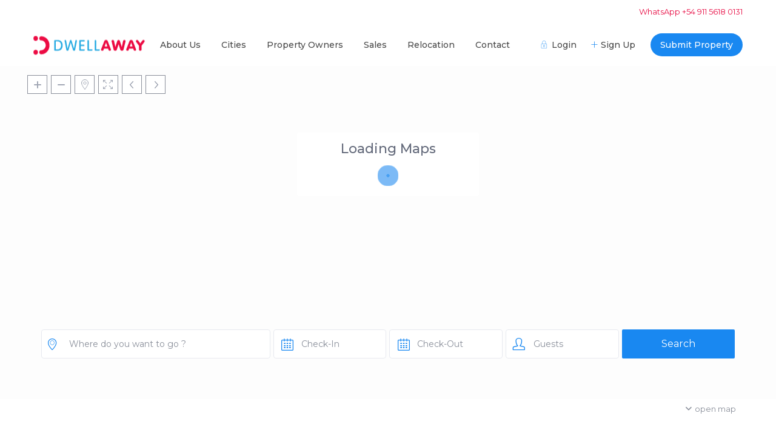

--- FILE ---
content_type: text/html; charset=UTF-8
request_url: https://www.dwellaway.com/bookings/booking-request-35/
body_size: 15690
content:
<!DOCTYPE html>
<html lang="en-US">
    <head>
        <meta charset="UTF-8" />
        <meta name="viewport" content="width=device-width, initial-scale=1,user-scalable=no">
      
        <link rel="pingback" href="https://www.dwellaway.com/xmlrpc.php" />
    <title>Booking Request 31020 &#8211; Dwellaway</title>
<meta name='robots' content='max-image-preview:large' />
<link rel='dns-prefetch' href='//maps-api-ssl.google.com' />
<link rel='dns-prefetch' href='//fonts.googleapis.com' />
<link rel="alternate" type="application/rss+xml" title="Dwellaway &raquo; Feed" href="https://www.dwellaway.com/feed/" />
<link rel="alternate" type="application/rss+xml" title="Dwellaway &raquo; Comments Feed" href="https://www.dwellaway.com/comments/feed/" />
<script type="text/javascript">
/* <![CDATA[ */
window._wpemojiSettings = {"baseUrl":"https:\/\/s.w.org\/images\/core\/emoji\/15.0.3\/72x72\/","ext":".png","svgUrl":"https:\/\/s.w.org\/images\/core\/emoji\/15.0.3\/svg\/","svgExt":".svg","source":{"concatemoji":"https:\/\/www.dwellaway.com\/wp-includes\/js\/wp-emoji-release.min.js?ver=6.6.4"}};
/*! This file is auto-generated */
!function(i,n){var o,s,e;function c(e){try{var t={supportTests:e,timestamp:(new Date).valueOf()};sessionStorage.setItem(o,JSON.stringify(t))}catch(e){}}function p(e,t,n){e.clearRect(0,0,e.canvas.width,e.canvas.height),e.fillText(t,0,0);var t=new Uint32Array(e.getImageData(0,0,e.canvas.width,e.canvas.height).data),r=(e.clearRect(0,0,e.canvas.width,e.canvas.height),e.fillText(n,0,0),new Uint32Array(e.getImageData(0,0,e.canvas.width,e.canvas.height).data));return t.every(function(e,t){return e===r[t]})}function u(e,t,n){switch(t){case"flag":return n(e,"\ud83c\udff3\ufe0f\u200d\u26a7\ufe0f","\ud83c\udff3\ufe0f\u200b\u26a7\ufe0f")?!1:!n(e,"\ud83c\uddfa\ud83c\uddf3","\ud83c\uddfa\u200b\ud83c\uddf3")&&!n(e,"\ud83c\udff4\udb40\udc67\udb40\udc62\udb40\udc65\udb40\udc6e\udb40\udc67\udb40\udc7f","\ud83c\udff4\u200b\udb40\udc67\u200b\udb40\udc62\u200b\udb40\udc65\u200b\udb40\udc6e\u200b\udb40\udc67\u200b\udb40\udc7f");case"emoji":return!n(e,"\ud83d\udc26\u200d\u2b1b","\ud83d\udc26\u200b\u2b1b")}return!1}function f(e,t,n){var r="undefined"!=typeof WorkerGlobalScope&&self instanceof WorkerGlobalScope?new OffscreenCanvas(300,150):i.createElement("canvas"),a=r.getContext("2d",{willReadFrequently:!0}),o=(a.textBaseline="top",a.font="600 32px Arial",{});return e.forEach(function(e){o[e]=t(a,e,n)}),o}function t(e){var t=i.createElement("script");t.src=e,t.defer=!0,i.head.appendChild(t)}"undefined"!=typeof Promise&&(o="wpEmojiSettingsSupports",s=["flag","emoji"],n.supports={everything:!0,everythingExceptFlag:!0},e=new Promise(function(e){i.addEventListener("DOMContentLoaded",e,{once:!0})}),new Promise(function(t){var n=function(){try{var e=JSON.parse(sessionStorage.getItem(o));if("object"==typeof e&&"number"==typeof e.timestamp&&(new Date).valueOf()<e.timestamp+604800&&"object"==typeof e.supportTests)return e.supportTests}catch(e){}return null}();if(!n){if("undefined"!=typeof Worker&&"undefined"!=typeof OffscreenCanvas&&"undefined"!=typeof URL&&URL.createObjectURL&&"undefined"!=typeof Blob)try{var e="postMessage("+f.toString()+"("+[JSON.stringify(s),u.toString(),p.toString()].join(",")+"));",r=new Blob([e],{type:"text/javascript"}),a=new Worker(URL.createObjectURL(r),{name:"wpTestEmojiSupports"});return void(a.onmessage=function(e){c(n=e.data),a.terminate(),t(n)})}catch(e){}c(n=f(s,u,p))}t(n)}).then(function(e){for(var t in e)n.supports[t]=e[t],n.supports.everything=n.supports.everything&&n.supports[t],"flag"!==t&&(n.supports.everythingExceptFlag=n.supports.everythingExceptFlag&&n.supports[t]);n.supports.everythingExceptFlag=n.supports.everythingExceptFlag&&!n.supports.flag,n.DOMReady=!1,n.readyCallback=function(){n.DOMReady=!0}}).then(function(){return e}).then(function(){var e;n.supports.everything||(n.readyCallback(),(e=n.source||{}).concatemoji?t(e.concatemoji):e.wpemoji&&e.twemoji&&(t(e.twemoji),t(e.wpemoji)))}))}((window,document),window._wpemojiSettings);
/* ]]> */
</script>
<style id='wp-emoji-styles-inline-css' type='text/css'>

	img.wp-smiley, img.emoji {
		display: inline !important;
		border: none !important;
		box-shadow: none !important;
		height: 1em !important;
		width: 1em !important;
		margin: 0 0.07em !important;
		vertical-align: -0.1em !important;
		background: none !important;
		padding: 0 !important;
	}
</style>
<link rel='stylesheet' id='wp-block-library-css' href='https://www.dwellaway.com/wp-includes/css/dist/block-library/style.min.css?ver=6.6.4' type='text/css' media='all' />
<link rel='stylesheet' id='wp-components-css' href='https://www.dwellaway.com/wp-includes/css/dist/components/style.min.css?ver=6.6.4' type='text/css' media='all' />
<link rel='stylesheet' id='wp-preferences-css' href='https://www.dwellaway.com/wp-includes/css/dist/preferences/style.min.css?ver=6.6.4' type='text/css' media='all' />
<link rel='stylesheet' id='wp-block-editor-css' href='https://www.dwellaway.com/wp-includes/css/dist/block-editor/style.min.css?ver=6.6.4' type='text/css' media='all' />
<link rel='stylesheet' id='wp-reusable-blocks-css' href='https://www.dwellaway.com/wp-includes/css/dist/reusable-blocks/style.min.css?ver=6.6.4' type='text/css' media='all' />
<link rel='stylesheet' id='wp-patterns-css' href='https://www.dwellaway.com/wp-includes/css/dist/patterns/style.min.css?ver=6.6.4' type='text/css' media='all' />
<link rel='stylesheet' id='wp-editor-css' href='https://www.dwellaway.com/wp-includes/css/dist/editor/style.min.css?ver=6.6.4' type='text/css' media='all' />
<link rel='stylesheet' id='rentals_gutenberg-cgb-style-css-css' href='https://www.dwellaway.com/wp-content/plugins/rentals-gutenberg/dist/blocks.style.build.css?ver=6.6.4' type='text/css' media='all' />
<style id='classic-theme-styles-inline-css' type='text/css'>
/*! This file is auto-generated */
.wp-block-button__link{color:#fff;background-color:#32373c;border-radius:9999px;box-shadow:none;text-decoration:none;padding:calc(.667em + 2px) calc(1.333em + 2px);font-size:1.125em}.wp-block-file__button{background:#32373c;color:#fff;text-decoration:none}
</style>
<style id='global-styles-inline-css' type='text/css'>
:root{--wp--preset--aspect-ratio--square: 1;--wp--preset--aspect-ratio--4-3: 4/3;--wp--preset--aspect-ratio--3-4: 3/4;--wp--preset--aspect-ratio--3-2: 3/2;--wp--preset--aspect-ratio--2-3: 2/3;--wp--preset--aspect-ratio--16-9: 16/9;--wp--preset--aspect-ratio--9-16: 9/16;--wp--preset--color--black: #000000;--wp--preset--color--cyan-bluish-gray: #abb8c3;--wp--preset--color--white: #ffffff;--wp--preset--color--pale-pink: #f78da7;--wp--preset--color--vivid-red: #cf2e2e;--wp--preset--color--luminous-vivid-orange: #ff6900;--wp--preset--color--luminous-vivid-amber: #fcb900;--wp--preset--color--light-green-cyan: #7bdcb5;--wp--preset--color--vivid-green-cyan: #00d084;--wp--preset--color--pale-cyan-blue: #8ed1fc;--wp--preset--color--vivid-cyan-blue: #0693e3;--wp--preset--color--vivid-purple: #9b51e0;--wp--preset--gradient--vivid-cyan-blue-to-vivid-purple: linear-gradient(135deg,rgba(6,147,227,1) 0%,rgb(155,81,224) 100%);--wp--preset--gradient--light-green-cyan-to-vivid-green-cyan: linear-gradient(135deg,rgb(122,220,180) 0%,rgb(0,208,130) 100%);--wp--preset--gradient--luminous-vivid-amber-to-luminous-vivid-orange: linear-gradient(135deg,rgba(252,185,0,1) 0%,rgba(255,105,0,1) 100%);--wp--preset--gradient--luminous-vivid-orange-to-vivid-red: linear-gradient(135deg,rgba(255,105,0,1) 0%,rgb(207,46,46) 100%);--wp--preset--gradient--very-light-gray-to-cyan-bluish-gray: linear-gradient(135deg,rgb(238,238,238) 0%,rgb(169,184,195) 100%);--wp--preset--gradient--cool-to-warm-spectrum: linear-gradient(135deg,rgb(74,234,220) 0%,rgb(151,120,209) 20%,rgb(207,42,186) 40%,rgb(238,44,130) 60%,rgb(251,105,98) 80%,rgb(254,248,76) 100%);--wp--preset--gradient--blush-light-purple: linear-gradient(135deg,rgb(255,206,236) 0%,rgb(152,150,240) 100%);--wp--preset--gradient--blush-bordeaux: linear-gradient(135deg,rgb(254,205,165) 0%,rgb(254,45,45) 50%,rgb(107,0,62) 100%);--wp--preset--gradient--luminous-dusk: linear-gradient(135deg,rgb(255,203,112) 0%,rgb(199,81,192) 50%,rgb(65,88,208) 100%);--wp--preset--gradient--pale-ocean: linear-gradient(135deg,rgb(255,245,203) 0%,rgb(182,227,212) 50%,rgb(51,167,181) 100%);--wp--preset--gradient--electric-grass: linear-gradient(135deg,rgb(202,248,128) 0%,rgb(113,206,126) 100%);--wp--preset--gradient--midnight: linear-gradient(135deg,rgb(2,3,129) 0%,rgb(40,116,252) 100%);--wp--preset--font-size--small: 13px;--wp--preset--font-size--medium: 20px;--wp--preset--font-size--large: 36px;--wp--preset--font-size--x-large: 42px;--wp--preset--spacing--20: 0.44rem;--wp--preset--spacing--30: 0.67rem;--wp--preset--spacing--40: 1rem;--wp--preset--spacing--50: 1.5rem;--wp--preset--spacing--60: 2.25rem;--wp--preset--spacing--70: 3.38rem;--wp--preset--spacing--80: 5.06rem;--wp--preset--shadow--natural: 6px 6px 9px rgba(0, 0, 0, 0.2);--wp--preset--shadow--deep: 12px 12px 50px rgba(0, 0, 0, 0.4);--wp--preset--shadow--sharp: 6px 6px 0px rgba(0, 0, 0, 0.2);--wp--preset--shadow--outlined: 6px 6px 0px -3px rgba(255, 255, 255, 1), 6px 6px rgba(0, 0, 0, 1);--wp--preset--shadow--crisp: 6px 6px 0px rgba(0, 0, 0, 1);}:where(.is-layout-flex){gap: 0.5em;}:where(.is-layout-grid){gap: 0.5em;}body .is-layout-flex{display: flex;}.is-layout-flex{flex-wrap: wrap;align-items: center;}.is-layout-flex > :is(*, div){margin: 0;}body .is-layout-grid{display: grid;}.is-layout-grid > :is(*, div){margin: 0;}:where(.wp-block-columns.is-layout-flex){gap: 2em;}:where(.wp-block-columns.is-layout-grid){gap: 2em;}:where(.wp-block-post-template.is-layout-flex){gap: 1.25em;}:where(.wp-block-post-template.is-layout-grid){gap: 1.25em;}.has-black-color{color: var(--wp--preset--color--black) !important;}.has-cyan-bluish-gray-color{color: var(--wp--preset--color--cyan-bluish-gray) !important;}.has-white-color{color: var(--wp--preset--color--white) !important;}.has-pale-pink-color{color: var(--wp--preset--color--pale-pink) !important;}.has-vivid-red-color{color: var(--wp--preset--color--vivid-red) !important;}.has-luminous-vivid-orange-color{color: var(--wp--preset--color--luminous-vivid-orange) !important;}.has-luminous-vivid-amber-color{color: var(--wp--preset--color--luminous-vivid-amber) !important;}.has-light-green-cyan-color{color: var(--wp--preset--color--light-green-cyan) !important;}.has-vivid-green-cyan-color{color: var(--wp--preset--color--vivid-green-cyan) !important;}.has-pale-cyan-blue-color{color: var(--wp--preset--color--pale-cyan-blue) !important;}.has-vivid-cyan-blue-color{color: var(--wp--preset--color--vivid-cyan-blue) !important;}.has-vivid-purple-color{color: var(--wp--preset--color--vivid-purple) !important;}.has-black-background-color{background-color: var(--wp--preset--color--black) !important;}.has-cyan-bluish-gray-background-color{background-color: var(--wp--preset--color--cyan-bluish-gray) !important;}.has-white-background-color{background-color: var(--wp--preset--color--white) !important;}.has-pale-pink-background-color{background-color: var(--wp--preset--color--pale-pink) !important;}.has-vivid-red-background-color{background-color: var(--wp--preset--color--vivid-red) !important;}.has-luminous-vivid-orange-background-color{background-color: var(--wp--preset--color--luminous-vivid-orange) !important;}.has-luminous-vivid-amber-background-color{background-color: var(--wp--preset--color--luminous-vivid-amber) !important;}.has-light-green-cyan-background-color{background-color: var(--wp--preset--color--light-green-cyan) !important;}.has-vivid-green-cyan-background-color{background-color: var(--wp--preset--color--vivid-green-cyan) !important;}.has-pale-cyan-blue-background-color{background-color: var(--wp--preset--color--pale-cyan-blue) !important;}.has-vivid-cyan-blue-background-color{background-color: var(--wp--preset--color--vivid-cyan-blue) !important;}.has-vivid-purple-background-color{background-color: var(--wp--preset--color--vivid-purple) !important;}.has-black-border-color{border-color: var(--wp--preset--color--black) !important;}.has-cyan-bluish-gray-border-color{border-color: var(--wp--preset--color--cyan-bluish-gray) !important;}.has-white-border-color{border-color: var(--wp--preset--color--white) !important;}.has-pale-pink-border-color{border-color: var(--wp--preset--color--pale-pink) !important;}.has-vivid-red-border-color{border-color: var(--wp--preset--color--vivid-red) !important;}.has-luminous-vivid-orange-border-color{border-color: var(--wp--preset--color--luminous-vivid-orange) !important;}.has-luminous-vivid-amber-border-color{border-color: var(--wp--preset--color--luminous-vivid-amber) !important;}.has-light-green-cyan-border-color{border-color: var(--wp--preset--color--light-green-cyan) !important;}.has-vivid-green-cyan-border-color{border-color: var(--wp--preset--color--vivid-green-cyan) !important;}.has-pale-cyan-blue-border-color{border-color: var(--wp--preset--color--pale-cyan-blue) !important;}.has-vivid-cyan-blue-border-color{border-color: var(--wp--preset--color--vivid-cyan-blue) !important;}.has-vivid-purple-border-color{border-color: var(--wp--preset--color--vivid-purple) !important;}.has-vivid-cyan-blue-to-vivid-purple-gradient-background{background: var(--wp--preset--gradient--vivid-cyan-blue-to-vivid-purple) !important;}.has-light-green-cyan-to-vivid-green-cyan-gradient-background{background: var(--wp--preset--gradient--light-green-cyan-to-vivid-green-cyan) !important;}.has-luminous-vivid-amber-to-luminous-vivid-orange-gradient-background{background: var(--wp--preset--gradient--luminous-vivid-amber-to-luminous-vivid-orange) !important;}.has-luminous-vivid-orange-to-vivid-red-gradient-background{background: var(--wp--preset--gradient--luminous-vivid-orange-to-vivid-red) !important;}.has-very-light-gray-to-cyan-bluish-gray-gradient-background{background: var(--wp--preset--gradient--very-light-gray-to-cyan-bluish-gray) !important;}.has-cool-to-warm-spectrum-gradient-background{background: var(--wp--preset--gradient--cool-to-warm-spectrum) !important;}.has-blush-light-purple-gradient-background{background: var(--wp--preset--gradient--blush-light-purple) !important;}.has-blush-bordeaux-gradient-background{background: var(--wp--preset--gradient--blush-bordeaux) !important;}.has-luminous-dusk-gradient-background{background: var(--wp--preset--gradient--luminous-dusk) !important;}.has-pale-ocean-gradient-background{background: var(--wp--preset--gradient--pale-ocean) !important;}.has-electric-grass-gradient-background{background: var(--wp--preset--gradient--electric-grass) !important;}.has-midnight-gradient-background{background: var(--wp--preset--gradient--midnight) !important;}.has-small-font-size{font-size: var(--wp--preset--font-size--small) !important;}.has-medium-font-size{font-size: var(--wp--preset--font-size--medium) !important;}.has-large-font-size{font-size: var(--wp--preset--font-size--large) !important;}.has-x-large-font-size{font-size: var(--wp--preset--font-size--x-large) !important;}
:where(.wp-block-post-template.is-layout-flex){gap: 1.25em;}:where(.wp-block-post-template.is-layout-grid){gap: 1.25em;}
:where(.wp-block-columns.is-layout-flex){gap: 2em;}:where(.wp-block-columns.is-layout-grid){gap: 2em;}
:root :where(.wp-block-pullquote){font-size: 1.5em;line-height: 1.6;}
</style>
<link rel='stylesheet' id='contact-form-7-css' href='https://www.dwellaway.com/wp-content/plugins/contact-form-7/includes/css/styles.css?ver=5.9.8' type='text/css' media='all' />
<link rel='stylesheet' id='bootstrap-css' href='https://www.dwellaway.com/wp-content/themes/wprentals/css/bootstrap.css?ver=1.0' type='text/css' media='all' />
<link rel='stylesheet' id='bootstrap-theme-css' href='https://www.dwellaway.com/wp-content/themes/wprentals/css/bootstrap-theme.css?ver=1.0' type='text/css' media='all' />
<link rel='stylesheet' id='wpestate_style-css' href='https://www.dwellaway.com/wp-content/themes/wprentals/style.css?ver=1.0' type='text/css' media='all' />
<link rel='stylesheet' id='wpestate_media-css' href='https://www.dwellaway.com/wp-content/themes/wprentals/css/my_media.css?ver=1.0' type='text/css' media='all' />
<link rel='stylesheet' id='bootstrap-selectcss.min-css' href='https://www.dwellaway.com/wp-content/themes/wprentals/css/bootstrap-select.min.css?ver=1.0' type='text/css' media='all' />
<link rel='stylesheet' id='jquery-ui.min-css' href='https://www.dwellaway.com/wp-content/themes/wprentals/css/jquery-ui.min.css?ver=6.6.4' type='text/css' media='all' />
<link rel='stylesheet' id='daterangepicker-css' href='https://www.dwellaway.com/wp-content/themes/wprentals/css/daterangepicker.css?ver=6.6.4' type='text/css' media='all' />
<link rel='stylesheet' id='wpestate-custom-font-css' href='https://fonts.googleapis.com/css?family=Montserrat%3A300%2C400%2C700%2C900&#038;display=swap&#038;ver=6.6.4' type='text/css' media='all' />
<link rel='stylesheet' id='fontello-css' href='https://www.dwellaway.com/wp-content/themes/wprentals/css/fontello.css?ver=6.6.4' type='text/css' media='all' />
<link rel='stylesheet' id='font-awesome.min-css' href='https://www.dwellaway.com/wp-content/themes/wprentals/css/fontawesome/css/fontawesome.min.css?ver=6.6.4' type='text/css' media='all' />
<link rel='stylesheet' id='font-awesome6.min-css' href='https://www.dwellaway.com/wp-content/themes/wprentals/css/fontawesome/css/all.min.css?ver=6.6.4' type='text/css' media='all' />
<link rel='stylesheet' id='bsf-Defaults-css' href='https://www.dwellaway.com/wp-content/uploads/smile_fonts/Defaults/Defaults.css?ver=3.19.21' type='text/css' media='all' />
<link rel='stylesheet' id='redux-google-fonts-wprentals_admin-css' href='https://fonts.googleapis.com/css?family=Montserrat%3A100%2C200%2C300%2C400%2C500%2C600%2C700%2C800%2C900%2C100italic%2C200italic%2C300italic%2C400italic%2C500italic%2C600italic%2C700italic%2C800italic%2C900italic&#038;ver=1723124111' type='text/css' media='all' />
<script type="text/javascript" src="https://www.dwellaway.com/wp-includes/js/jquery/jquery.min.js?ver=3.7.1" id="jquery-core-js"></script>
<script type="text/javascript" src="https://www.dwellaway.com/wp-includes/js/jquery/jquery-migrate.min.js?ver=3.4.1" id="jquery-migrate-js"></script>
<script type="text/javascript" src="https://www.dwellaway.com/wp-content/themes/wprentals/js/modernizr.custom.62456.js?ver=1.0" id="modernizr-js"></script>
<script type="text/javascript" id="wpestate_mapfunctions-js-extra">
/* <![CDATA[ */
var mapfunctions_vars = {"path":"https:\/\/www.dwellaway.com\/wp-content\/themes\/wprentals\/\/css\/css-images","pin_images":"{\"entire-home\":\"\",\"apartment\":\"\",\"house\":\"\",\"venues\":\"\",\"villa\":\"\",\"apartmententire-home\":\"\",\"houseentire-home\":\"\",\"venuesentire-home\":\"\",\"villaentire-home\":\"\",\"single_pin\":\"https:\\\/\\\/www.dwellaway.com\\\/wp-content\\\/themes\\\/wprentals\\\/css\\\/css-images\\\/sale.png\",\"cloud_pin\":\"https:\\\/\\\/www.dwellaway.com\\\/wp-content\\\/themes\\\/wprentals\\\/css\\\/css-images\\\/cloud.png\",\"userpin\":\"https:\\\/\\\/www.dwellaway.com\\\/wp-content\\\/themes\\\/wprentals\\\/css\\\/css-images\\\/userpin.png\"}","use_single_image_pin":"no","geolocation_radius":"1000","adv_search":"0","in_text":" in ","zoom_cluster":"15","user_cluster":"yes","open_close_status":"0","open_height":"650","closed_height":"550","generated_pins":"0","geo_no_pos":"The browser couldn't detect your position!","geo_no_brow":"Geolocation is not supported by this browser.","geo_message":"m radius","show_adv_search":"","custom_search":"no","listing_map":"top","slugs":["ciudad","check-in","check-out",""],"hows":["equal","equal","equal","equal"],"measure_sys":"m","close_map":"close map","show_g_search_status":"","slider_price":"no","slider_price_position":"0","map_style":"[\r\n    {\r\n        \"featureType\": \"water\",\r\n        \"elementType\": \"geometry\",\r\n        \"stylers\": [\r\n            {\r\n                \"color\": \"#e9e9e9\"\r\n            },\r\n            {\r\n                \"lightness\": 17\r\n            }\r\n        ]\r\n    },\r\n    {\r\n        \"featureType\": \"landscape\",\r\n        \"elementType\": \"geometry\",\r\n        \"stylers\": [\r\n            {\r\n                \"color\": \"#f5f5f5\"\r\n            },\r\n            {\r\n                \"lightness\": 20\r\n            }\r\n        ]\r\n    },\r\n    {\r\n        \"featureType\": \"road.highway\",\r\n        \"elementType\": \"geometry.fill\",\r\n        \"stylers\": [\r\n            {\r\n                \"color\": \"#ffffff\"\r\n            },\r\n            {\r\n                \"lightness\": 17\r\n            }\r\n        ]\r\n    },\r\n    {\r\n        \"featureType\": \"road.highway\",\r\n        \"elementType\": \"geometry.stroke\",\r\n        \"stylers\": [\r\n            {\r\n                \"color\": \"#ffffff\"\r\n            },\r\n            {\r\n                \"lightness\": 29\r\n            },\r\n            {\r\n                \"weight\": 0.2\r\n            }\r\n        ]\r\n    },\r\n    {\r\n        \"featureType\": \"road.arterial\",\r\n        \"elementType\": \"geometry\",\r\n        \"stylers\": [\r\n            {\r\n                \"color\": \"#ffffff\"\r\n            },\r\n            {\r\n                \"lightness\": 18\r\n            }\r\n        ]\r\n    },\r\n    {\r\n        \"featureType\": \"road.local\",\r\n        \"elementType\": \"geometry\",\r\n        \"stylers\": [\r\n            {\r\n                \"color\": \"#ffffff\"\r\n            },\r\n            {\r\n                \"lightness\": 16\r\n            }\r\n        ]\r\n    },\r\n    {\r\n        \"featureType\": \"poi\",\r\n        \"elementType\": \"geometry\",\r\n        \"stylers\": [\r\n            {\r\n                \"color\": \"#f5f5f5\"\r\n            },\r\n            {\r\n                \"lightness\": 21\r\n            }\r\n        ]\r\n    },\r\n    {\r\n        \"featureType\": \"poi.park\",\r\n        \"elementType\": \"geometry\",\r\n        \"stylers\": [\r\n            {\r\n                \"color\": \"#dedede\"\r\n            },\r\n            {\r\n                \"lightness\": 21\r\n            }\r\n        ]\r\n    },\r\n    {\r\n        \"elementType\": \"labels.text.stroke\",\r\n        \"stylers\": [\r\n            {\r\n                \"visibility\": \"on\"\r\n            },\r\n            {\r\n                \"color\": \"#ffffff\"\r\n            },\r\n            {\r\n                \"lightness\": 16\r\n            }\r\n        ]\r\n    },\r\n    {\r\n        \"elementType\": \"labels.text.fill\",\r\n        \"stylers\": [\r\n            {\r\n                \"saturation\": 36\r\n            },\r\n            {\r\n                \"color\": \"#333333\"\r\n            },\r\n            {\r\n                \"lightness\": 40\r\n            }\r\n        ]\r\n    },\r\n    {\r\n        \"elementType\": \"labels.icon\",\r\n        \"stylers\": [\r\n            {\r\n                \"visibility\": \"off\"\r\n            }\r\n        ]\r\n    },\r\n    {\r\n        \"featureType\": \"transit\",\r\n        \"elementType\": \"geometry\",\r\n        \"stylers\": [\r\n            {\r\n                \"color\": \"#f2f2f2\"\r\n            },\r\n            {\r\n                \"lightness\": 19\r\n            }\r\n        ]\r\n    },\r\n    {\r\n        \"featureType\": \"administrative\",\r\n        \"elementType\": \"geometry.fill\",\r\n        \"stylers\": [\r\n            {\r\n                \"color\": \"#fefefe\"\r\n            },\r\n            {\r\n                \"lightness\": 20\r\n            }\r\n        ]\r\n    },\r\n    {\r\n        \"featureType\": \"administrative\",\r\n        \"elementType\": \"geometry.stroke\",\r\n        \"stylers\": [\r\n            {\r\n                \"color\": \"#fefefe\"\r\n            },\r\n            {\r\n                \"lightness\": 17\r\n            },\r\n            {\r\n                \"weight\": 1.2\r\n            }\r\n        ]\r\n    }\r\n]","is_tax":"0","is_property_list":"0","bypass_fit_bounds":"0","useprice":"no","use_price_pins_full_price":"no","adv_search_type":"oldtype","fields_no":"4","hidden_map":"1"};
/* ]]> */
</script>
<script type="text/javascript" src="https://www.dwellaway.com/wp-content/themes/wprentals/js/google_js/mapfunctions.js?ver=1.0" id="wpestate_mapfunctions-js"></script>
<script type="text/javascript" id="wpestate_ajaxcalls-js-extra">
/* <![CDATA[ */
var ajaxcalls_vars = {"contact_name":"Your Name","contact_email":"Your Email","contact_phone":"Your Phone","contact_comment":"Your Message","adv_contact_name":"Your Name","adv_email":"Your Email","adv_phone":"Your Phone","adv_comment":"Your Message","adv_search":"Send Message","admin_url":"https:\/\/www.dwellaway.com\/wp-admin\/","login_redirect":"https:\/\/www.dwellaway.com\/my-profile\/","login_loading":"Sending user info, please wait...","userid":"0","prop_featured":"Property is featured","no_prop_featured":"You have used all the \"Featured\" listings in your package.","favorite":"Favorite<i class=\"fas fa-heart\"><\/i>","add_favorite":"Add to Favorites","remove_favorite":"remove from favorites","add_favorite_unit":"add to favorites","saving":"saving..","sending":"sending message..","reserve":"Reserve Period","paypal":"Connecting to Paypal! Please wait...","stripecancel":"subscription will be cancelled at the end of the current period","max_month_no":"12","processing":"processing..","home":"https:\/\/www.dwellaway.com","delete_account":"Confirm your ACCOUNT DELETION request! Clicking the button below will result your account data will be deleted. This means you will no longer be able to login to your account and access your account information: My Profile, My Reservations, My bookings, Invoices. This operation CAN NOT BE REVERSED!","adv_search_what_half":["Location","Location","Location"],"adv_search_how_half":["equal","equal","equal"],"adv_search_type":"oldtype","redirect_users":"no","redirect_custom_link":"","use_gdpr":"no","gdpr_terms":"You must agree to GDPR Terms","send_mess":"Send Message"};
/* ]]> */
</script>
<script type="text/javascript" src="https://www.dwellaway.com/wp-content/themes/wprentals/js/ajaxcalls.js?ver=1.0" id="wpestate_ajaxcalls-js"></script>
<script type="text/javascript" id="wpestate_mapfunctions_base-js-extra">
/* <![CDATA[ */
var mapbase_vars = {"wprentals_map_type":"1","wprentals_places_type":"1","wp_estate_mapbox_api_key":"","wp_estate_algolia_app_id":"","wp_estate_algolia_api_key":""};
/* ]]> */
</script>
<script type="text/javascript" src="https://www.dwellaway.com/wp-content/themes/wprentals/js/google_js/maps_base.js?ver=1.0" id="wpestate_mapfunctions_base-js"></script>
<script type="text/javascript" src="https://maps-api-ssl.google.com/maps/api/js?v=quarterly&amp;libraries=places&amp;language=en&amp;callback=initMap&amp;key=AIzaSyAdFeL3hfrgNsq52phrlKMMeQc_bS99wfo&amp;ver=1.0" id="wpestate_googlemap-js"></script>
<script></script><link rel="https://api.w.org/" href="https://www.dwellaway.com/wp-json/" /><link rel="EditURI" type="application/rsd+xml" title="RSD" href="https://www.dwellaway.com/xmlrpc.php?rsd" />
<meta name="generator" content="WordPress 6.6.4" />
<link rel="canonical" href="https://www.dwellaway.com/bookings/booking-request-35/" />
<link rel='shortlink' href='https://www.dwellaway.com/?p=31020' />
<link rel="alternate" title="oEmbed (JSON)" type="application/json+oembed" href="https://www.dwellaway.com/wp-json/oembed/1.0/embed?url=https%3A%2F%2Fwww.dwellaway.com%2Fbookings%2Fbooking-request-35%2F" />
<link rel="alternate" title="oEmbed (XML)" type="text/xml+oembed" href="https://www.dwellaway.com/wp-json/oembed/1.0/embed?url=https%3A%2F%2Fwww.dwellaway.com%2Fbookings%2Fbooking-request-35%2F&#038;format=xml" />
<meta name="robots" content="noindex"><style type='text/css'>body, h1, h2, h3, h4, h5, h6, h1 a, h2 a, h3 a, h4 a, h5 a, h6 a,.info_details,.wpestate_tabs .ui-widget-content,.ui-widget,.wpestate_accordion_tab .ui-widget-content,.price_unit{
        font-family:"Montserrat";
}
    #search_wrapper {
        bottom:10%;

    }
    #search_wrapper.search_wr_oldtype {
        height: 71px;
    }



.listing_detail svg image, 
.listing_detail svg path,
.wpestate_elementor_tabs li:hover svg path,
.listing_detail  svg,
.property_features_svg_icon{
  fill: #1988f1;
}

.similar_listings_wrapper{
    background:transparent;
}

.listing_type_3 .listing_main_image_price, .listing_type_1 .listing_main_image_price,
.owner_area_wrapper_sidebar,
.listing_type_1 .listing_main_image_price,
.owner-page-wrapper{
    background-image:none;
}


form.woocommerce-checkout,
.woocommerce-error, .woocommerce-info, .woocommerce-message{
    border-top-color:  #1988f1;
}

#form_submit_1,
#booking_form_mobile_close,
.vc_button.wpb_btn-info,
.contact_owner_reservation,
.full_invoice_reminder,
.search_dashborad_header .wpb_btn-info.wpb_btn-small.wpestate_vc_button.vc_button,
.search_dashborad_header .wpestate_vc_button,
#submit_mess_front,
.modal-content #wp-forgot-but_mod,
#imagelist .uploaded_images i,
#aaiu-uploader,
#send_sms_pin,
#validate_phone,
.user_dashboard_panel_guide .active:after,
.user_dashboard_panel_guide .guide_past:before,
.user_dashboard_panel_guide .guide_past:after,
.mess_send_reply_button,
#change_pass,
#update_profile,
#book_dates,
#edit_prop_ammenities,
#edit_calendar,
#edit_prop_locations,
#google_capture,
#edit_prop_details,
#edit_prop_image,
#edit_prop_price,
#edit_prop_1,
#set_price_dates,
#agent_submit_contact,
.listing_type_3 .listing_main_image_price, .listing_type_1 .listing_main_image_price,
.property_unit_v3 .price_unit,
.property_unit_v2 .icon-fav.icon-fav-on:after,
.status_verified,
.property_status,
.user_mobile_menu_list li:hover, .mobilex-menu li:hover,
.double-bounce1, .double-bounce2,
.unread_mess_wrap_menu,
#view_profile,
.wprentals_status_pending .wprentals_status_circle,
.listing-hover,
.menu_label,
.wpestream_cart_counter_header_mobile,
.wpestate_bell_note_unread,
.wpestate-price-component-popoup-done, 
.wpestate-price-component-popoup-reset, 
.wpestate-beds-baths-popoup-done, 
.wpestate-beds-baths-popoup-reset,
    .wp_estate_baths_component_item:hover, 
.wp_estate_beds_component_item:hover, 
.wp_estate_component_item_selected{
    background-color: #1988f1;
}

.widget-container .wp-block-search__button,
.advanced_search_submit_button,
.check_avalability,
.return_woo_button,
.wpestate_header_view_checkout,
.wpestate_header_view_cart,
#submit_booking_front_instant,
#submit_booking_front,
#submit_booking_front_link,
#advanced_submit_widget,
#advanced_submit_2_mobile,
#advanced_submit_2,
#advanced_submit_3,
#submit_action {
    background: linear-gradient(90deg, #1988f1 50%, #1988f1 100%);
}

.woocommerce #respond input#submit,
.woocommerce a.button,
.woocommerce button.button,
.woocommerce input.button,
.woocommerce #respond input#submit.alt,
.woocommerce a.button.alt,
.woocommerce button.button.alt,
.woocommerce input.button.alt,
.wpestream_cart_counter_header,
.user_loged .wpestream_cart_counter_header,
.img_listings_overlay:hover,
.panel-title-arrow,
.owner_area_wrapper_sidebar,
.listing_type_1 .listing_main_image_price,
.property_listing .tooltip-inner,
.pack-info .tooltip-inner,
.pack-unit .tooltip-inner,
.adv-2-header,
.check_avalability:hover,
.owner-page-wrapper,
.featured_div,
.wpestate_tour .ui-tabs .ui-tabs-nav li.ui-tabs-active,
.ll-skin-melon td .ui-state-active,
.ll-skin-melon td .ui-state-hover,
.price-day,
#slider_price_mobile .ui-widget-header,
#slider_price_sh .ui-widget-header,
#slider_price .ui-widget-header,
#slider_price_widget .ui-widget-header,
.slider_control_left,
.slider_control_right,
.wpestate_accordion_tab .ui-state-active,
.wpestate_accordion_tab .ui-state-active ,
.wpestate_accordion_tab .ui-state-active,
.wpestate_tabs .ui-tabs .ui-tabs-nav li.ui-tabs-active,
.wpestate_progress_bar.vc_progress_bar .vc_single_bar.bar_blue .vc_bar,
.wpestate_posts_grid.wpb_teaser_grid .categories_filter li,
.wpestate_posts_grid.wpb_categories_filter li,
.featured_second_line,
.presenttw,
#colophon .social_sidebar_internal a:hover,
#primary .social_sidebar_internal a:hover ,
.comment-form #submit,
.property_menu_item i:hover,
.ball-pulse > div ,
.icon-fav-on-remove,
.share_unit,
#adv-search-header-mobile,
.red,
.pack-info .tooltip-inner,
.pack-unit .tooltip-inner,
.user_mobile_menu_list li:hover,
#wpestate_slider_radius .ui-widget-header,
.ui-widget-content .ui-state-hover,
.ui-widget-header .ui-state-hover,
.ui-state-focus,
.ui-widget-content .ui-state-focus,
.ui-widget-header .ui-state-focus,
#wp-submit-register,
#wp-forgot-but,
#wp-login-but,
.comment-form #submit,
#wp-forgot-but_shortcode,
#wp-login-but-wd,
#wp-submit-register_wd,
#advanced_submit_shorcode,
.action1_booking,
.generate_invoice,
#add_inv_expenses,
#add_inv_discount,
#wp-submit-register_wd_mobile,
#wp-forgot-but_mobile,
#wp-login-but-wd-mobile,
#book_dates,
#allinone_set_custom,
#submit_mess_front,
.modal-content #wp-login-but,
#wp-login-but_sh,
#wp-submit-register_sh,
#user-id-uploader,
#per_hour_ok,
.openstreet_price_marker_on_click_parent .wpestate_marker,
.wpestate_marker.openstreet_price_marker_on_click,
.hover_z_pin{
    background-color: #1988f1!important;
}

.openstreet_price_marker_on_click_parent .wpestate_marker:before, 
.wpestate_marker.openstreet_price_marker_on_click:before,
.hover_z_pin:before{
    border-top: 6px solid #1988f1!important;
}

.showcoupon,
.search_wr_type3 .col-md-6.property_price label,
.pack-name,.user_dashboard_links a:hover i,
.property_ratings_agent i,
.prop_pricex,
.wpestate_recent_tweets .item:after,
.panel-title:hover,
.blog_featured.type_1_class:hover .blog-title-link, .places_wrapper.type_1_class:hover .featured_listing_title, .featured_property .property_listing:hover .featured_listing_title,
.signuplink:hover,.category_details_wrapper a:hover ,
.agent-flex:hover .agent-title-link,
.property_flex:hover .listing_title_unit,
#amount_wd,
#amount,
#amount_sh,
.more_list:hover,
.single-content p a:hover,
#contact_me_long_owner:hover, #contact_me_long:hover,
#view_more_desc,
input[type="checkbox"]:checked:before,
.user_dashboard_panel_guide .active,
.hover_type_4 .signuplink:hover,
.hover_type_3 .signuplink:hover,
#amount_mobile,
#colophon .subfooter_menu a:hover,
 .wpestate_properties_slider_v1_title a:hover,
.featured_property.type_1_class .property_listing:hover .featured_listing_title,
.featured_property.featured_agent_type2:hover .featured_listing_title{
    color: #1988f1!important;
}

#submit_action:hover,
.property_ratings_agent .owner_total_reviews,
.property_ratings_agent i,.property_menu_item_title,
.owner_contact_details .property_menu_item,
.owner_contact_details .property_menu_item a,
.featured_property .property_listing:hover .featured_listing_title{
    color: #fff!important;
}

.wprentals_status_pending,
.user_dashboard_links a:hover,
.user_dashboard_links .user_tab_active,
.property_unit_v1 .price_unit,
.mobile-trigger-user:hover i, .mobile-trigger:hover i,
.carousel-control-theme-prev:hover, .carousel-control-theme-next:hover,
.hover_price,
#user_terms_register_topbar_link:hover,
#amount_mobile,
#amount_sh,
#amount_wd,
#amount,
.front_plan_row:hover,
.delete_search:hover,
.wpestate_posts_grid .vc_read_more,
.featured_article:hover h2 a,
.featured_article:hover .featured_article_right,
.user_dashboard_listed a,
.pack-listing-title,
.user_dashboard_links .user_tab_active i,
.idx-price,
#infobox_title:hover,
.info_details a:hover,
.contact_info_details h2,
#colophon .widget-container li:hover:before,
#colophon .widget-container li:hover,
#colophon .widget-container li:hover a,
.compare_item_head .property_price,
.adv_extended_options_text:hover,
#adv_extended_options_show_filters,
.show_filters,
.adv_extended_options_text,
#showinpage,
#contactinfobox,
.company_headline a:hover i,
#primary .contact_sidebar_wrap p:hover a,
#colophon .contact_sidebar_wrap p:hover a,
.twitter_wrapper a,
.twitter_time,
.wpestate_recent_tweets .item:after,
.widget_nav_menu .sub-menu li:hover a,
.widget_nav_menu  .sub-menu li:hover,
.top_bar .social_sidebar_internal a:hover,
.agent_unit_social_single a:hover,
.price_area,
i.checkon,
.listing_main_image_price ,
.meta-info a:hover,
.blog_unit_back:hover .blog-title-link,
#colophon .category_name a:hover,
.share_unit a:hover,
.share_list,
.listing_unit_price_wrapper,
.property_listing:hover .listing_title_unit,
.icon_selected,
#grid_view:hover,
#list_view:hover,
#user_menu_open  > a:hover i,
#user_menu_open  > a:focus i,
.menu_user_tools,
.user_menu,
.breadcrumb a:hover,
.breadcrumb .active,
.slider-content .read_more,
.slider-title h2 a:hover,
 a:hover, a:focus,
 .custom_icon_class_icon,
 .property_unit_v3 .property-rating,
 .no_link_details i,
 #infoguest.custom_infobox_icon i,
 #inforoom.custom_infobox_icon i,
 .guest_no_drop:after,
 #start_hour_no_wrapper:after,
 #end_hour_no_wrapper:after,
 .guest_icon .wpestate_guest_no_control_wraper:after,
 .blog_featured.type_1_class .blog-title .featued_article_categories_list a:hover,
 .listing_detail svg image, 
 .listing_detail svg path,
 i.checkon,
 .no_link_details i,
 .icon-fav-on,
 .filter_menu li:hover,
 .listing_type_5 .listing_main_image_price,
 .property_unit_v4 .price_unit,
 .bootstrap-select.show-tick .dropdown-menu .selected .glyphicon-ok:before,
 .signuplink:hover,
.signuplink:hover:before,
#topbarregister:before,
#topbarlogin:before,
.rooms_icon:after,
.map_icon:after,
.calendar_icon:after,
#guest_no_drop:after,
#guest_no_shortcode:after,
#guest_no_mobile:after,
#booking_guest_no_wrapper:after,
#guest_no_widget:after,
#guest_no:after,
.types_icon:after,
.actions_icon:after,
.bedrooms_icon:after,
.baths_icon:after,
i.fas.fa-chevron-up,
.wpestate-price-component-popoup-done:hover, 
.wpestate-price-component-popoup-reset:hover, 
.wpestate-beds-baths-popoup-done:hover, 
.wpestate-beds-baths-popoup-reset:hover{
    color: #1988f1;
}

.fc-v-event,
.check_avalability{
    border: 1px solid #1988f1!important;
}

.wp_estate_baths_component_item:hover, 
.wp_estate_beds_component_item:hover, 
.wp_estate_component_item_selected,
.wpestate-price-component-popoup-done:hover, 
.wpestate-price-component-popoup-reset:hover, 
.wpestate-beds-baths-popoup-done:hover, 
.wpestate-beds-baths-popoup-reset:hover,
.wpestate-price-component-popoup-done, 
.wpestate-price-component-popoup-reset, 
.wpestate-beds-baths-popoup-done, 
.wpestate-beds-baths-popoup-reset,
.property_flex:hover .blog_unit_back,
.property_flex:hover .property_listing,
.listing_type_1 .check_avalability,
.menu_user_picture,
.scrollon,
#submit_action{
    border-color: #1988f1 ;
}

.share_unit:after{
    border-top: 8px solid  #1988f1;
}

.agentpict{
    border-bottom: 3px solid #1988f1;
}

#adv_extended_options_show_filters,
.show_filters,
.testimonial-image{
    border: 2px solid #1988f1;
}

.user_dashboard_links a:hover i,
.user_dashboard_links a:hover,
.edit_class, .user_dashboard_links .user_tab_active{
    border-left-color: #1988f1;
}

.user_dashboard_panel .form-control:focus{
    border-left:3px solid #1988f1;
}

blockquote{
    border-left:5px solid #1988f1;
}

.wpestate_tabs .ui-widget-header {
   border-bottom: 2px solid #1988f1;
}



.property_unit_v1 .property_unit_action .icon-fav-on svg {
    fill: #1988f1; 
    opacity:0.9;
}
    .wide,#google_map_prop_list_sidebar,
    .content_wrapper,
    .main_wrapper,
    .container.wide{
        background-color: #ffffff;
    } 
    
    .listing_type_5 .imagebody_new .image_gallery {
        border-bottom: 10px solid#ffffff;
        border-right: 10px solid#ffffff;
    }

#colophon {background-color: #ffffff;}#colophon, #colophon a, #colophon li a,.widget-title-footer,
    #colophon .latest_listings .price_unit{color: #636363;}.sub_footer, .subfooter_menu a, .subfooter_menu li a {color: #636363!important;}.transparent_header #access .sub-menu .menu li:hover>a:active,
    .transparent_header #access .sub-menu .menu li:hover>a:focus,
    .filter_menu li:hover,#access .sub-menu li:hover>a, 
    #access .sub-menu li:hover>a:active, 
    #access .sub-menu li:hover>a:focus,
    #access ul ul li.wpestate_megamenu_col_1 .megamenu-title:hover a, 
    #access ul ul li.wpestate_megamenu_col_2 .megamenu-title:hover a, 
    #access ul ul li.wpestate_megamenu_col_3 .megamenu-title:hover a, 
    #access ul ul li.wpestate_megamenu_col_4 .megamenu-title:hover a, 
    #access ul ul li.wpestate_megamenu_col_5 .megamenu-title:hover a, 
    #access ul ul li.wpestate_megamenu_col_6 .megamenu-title:hover a,
    #access .with-megamenu  .sub-menu li:hover>a, 
    #access .with-megamenu  .sub-menu li:hover>a:active, 
    #access .with-megamenu  .sub-menu li:hover>a:focus {
        color: #1988f1!important;}#access ul ul li.wpestate_megamenu_col_1 a.menu-item-link, #access ul ul li.wpestate_megamenu_col_2 a.menu-item-link, #access ul ul li.wpestate_megamenu_col_3 a.menu-item-link, #access ul ul li.wpestate_megamenu_col_4 a.menu-item-link, #access ul ul li.wpestate_megamenu_col_5 a.menu-item-link, #access ul ul li.wpestate_megamenu_col_6 a.menu-item-link{color:!important;}.top_bar_wrapper{background-color:#ffffff;}.top_bar,.top_bar a{color:#e80f46;}.social_icons_owner i,
           .owner-image-container,
           .owner_listing_image{
               border-color:#1988f1;
         }
    .comment-form #submit:hover,
    .vc_button.wpb_btn-info:active,
    .vc_button.wpb_btn-info.active,
    .vc_button.wpb_btn-info.disabled,
    .vc_button.wpb_btn-info[disabled],{
        background-color:#1988f1!important;
        border:1px solid #1988f1;
    }

    #wp-login-but_sh:hover,
    #wp-submit-register_sh:hover,
    #agent_submit_contact:hover,
    .advanced_search_submit_button:hover,
    #submit_action:hover,
    #advanced_submit_3:hover,
    #advanced_submit_4:hover,
    .adv_handler:hover,
    #submit_booking_front_instant:hover,
    #submit_booking_front:hover,
    #submit_booking_front_link:hover,
    #advanced_submit_widget:hover,
    #advanced_submit_2_mobile:hover,
    #advanced_submit_2:hover,
    .check_avalability:hover{
        background: linear-gradient(90deg, #1988f1 50%, #1988f1 100%);
    }

    #form_submit_1:hover,
    .contact_owner_reservation:hover,
    .full_invoice_reminder:hover,
    #change_pass:hover,
    #update_profile:hover,
    #view_profile:hover,
    .mess_send_reply_button:hover,
    #set_price_dates:hover,
    .search_dashborad_header .wpb_btn-info.wpb_btn-small.wpestate_vc_button.vc_button:hover,
    .search_dashborad_header .wpestate_vc_button:hover,
    .vc_button.wpb_btn-info:hover,
    .slider_control_right:hover, 
    .slider_control_left:hover{
        background-color:#1988f1;
    }

    #aaiu-uploader:hover,
    #send_sms_pin:hover,
    #validate_phone:hover,
    #edit_prop_image:hover,
    #edit_prop_ammenities:hover,
    #edit_calendar:hover,
    #edit_prop_locations:hover,
    #google_capture:hover,
    #edit_prop_details:hover,
    #edit_prop_image:hover,
    #edit_prop_price:hover,
    #edit_prop_1:hover,
    #wp-submit-register:hover,
    #wp-forgot-but:hover,
    #wp-login-but:hover,
    .comment-form #submit:hover,
    #wp-forgot-but_shortcode:hover,
    #wp-login-but-wd:hover,
    #wp-submit-register_wd:hover,
    #advanced_submit_shorcode:hover,
    #submit_mess_front:hover,
    .modal-content #wp-forgot-but_mod:hover{
        background-color:#1988f1!important;
    }  #access ul.menu >li>a:hover,
            #access > ul > li:hover > a,
            #access .menu li:hover>a:focus,
            #access .menu li:hover>a,
            .hover_type_4  #access .menu > li:hover>a,
            .hover_type_3  #access .menu > li:hover>a,
            .signuplink:hover,
            .customnav #access .menu li:hover>a:active,
             #access .menu li:hover>a:active,
            .customnav #access ul.menu >li>a,
            .customnav #access > ul > li:hover > a,
            .customnav #access .menu li:hover>a:focus,
            .customnav #access .menu li:hover>a,
            .customnav .hover_type_4  #access .menu > li:hover>a,
            .customnav .hover_type_3  #access .menu > li:hover>a,
            .customnav .signuplink:hover, 
            .customnav .menu_username:hover,
            .customnav #topbarlogin:hover:before, 
            .customnav #topbarregister:hover:before, 
            .customnav .signuplink:hover:before{
                color: #1988f1;
        }
        
        .hover_type_3 #access .menu li:hover>a{
            color: #1988f1!important;
        }  #access .current-menu-item >a,
        #access .current-menu-parent>a,
        #access .current-menu-ancestor>a,
        #access .current-menu-item{
        color: #c1c1c1!important;
    }.transparent_header #access a:hover,
           .transparent_header #access .menu li:hover>a,
           .transparent_header .signuplink:hover, 
           .transparent_header .menu_username:hover,
           .transparent_header #topbarlogin:hover:before, 
           .transparent_header #topbarregister:hover:before, 
           .transparent_header .signuplink:hover:before{
                color: #ffffff;
        }#access .menu li ul li a,#access ul ul a,#access ul ul li.wpestate_megamenu_col_1 a.menu-item-link, #access ul ul li.wpestate_megamenu_col_2 a.menu-item-link, #access ul ul li.wpestate_megamenu_col_3 a.menu-item-link, #access ul ul li.wpestate_megamenu_col_4 a.menu-item-link, #access ul ul li.wpestate_megamenu_col_5 a.menu-item-link, #access ul ul li.wpestate_megamenu_col_6 a.menu-item-link{
            color: #4d5567!important;
        }#access ul ul a:hover,
            #access .menu .sub-menu li:hover>a,
            #access .menu .sub-menu li:hover>a:active,
            #access .menu .sub-menu li:hover>a:focus,
            #access .sub-menu .current-menu-item > a,
            #access .with-megamenu .sub-menu .current-menu-item > a{
             color:#1988f1!important;
        }#access ul.menu >li>a,
          .menu_username,
          #topbarregister,
          #submit_action,
          #topbarlogin{
             font-size:14px;
        }
            #access ul ul a,
            #access ul ul li.wpestate_megamenu_col_1 a.menu-item-link, 
            #access ul ul li.wpestate_megamenu_col_2 a.menu-item-link, 
            #access ul ul li.wpestate_megamenu_col_3 a.menu-item-link, 
            #access ul ul li.wpestate_megamenu_col_4 a.menu-item-link, 
            #access ul ul li.wpestate_megamenu_col_5 a.menu-item-link, 
            #access ul ul li.wpestate_megamenu_col_6 a.menu-item-link,
            #user_menu_open a{
                 font-size:14px;
            }
        #access ul ul{
            background-color: #ffffff;
        }
        #access ul ul:after{
            border-bottom: 13px solid #ffffff;
        }
        .hover_type_3 #access .menu > li:hover>a,
        .hover_type_4 #access .menu > li:hover>a {
            background: #ffffff!important;
        }
        .customnav #access ul.menu >li>a:hover,
        #access ul.menu >li>a:hover,
        .hover_type_3 #access .menu > li:hover>a,
        .hover_type_4 #access .menu > li:hover>a,
        .hover_type_6 #access .menu > li:hover>a {
            color: #ffffff;
        }
        .hover_type_5 #access .menu > li:hover>a {
            border-bottom: 3px solid #ffffff;
        }
        .hover_type_6 #access .menu > li:hover>a {
          border: 2px solid #ffffff;
        }
        .hover_type_2 #access .menu > li:hover>a:before {
            border-top: 3px solid #ffffff;
        }
        .header_transparent .customnav #access ul.menu >li>a:hover,
        .header_transparent #access ul.menu >li>a:hover,
        .header_transparent .hover_type_3 #access .menu > li:hover>a,
        .header_transparent .hover_type_4 #access .menu > li:hover>a,
        .header_transparent .hover_type_6 #access .menu > li:hover>a {
            color: #ffffff;
        }
        .header_transparent .hover_type_5 #access .menu > li:hover>a {
            border-bottom: 3px solid #ffffff;
        }
        .header_transparent .hover_type_6 #access .menu > li:hover>a {
          border: 2px solid #ffffff;
        }
        .header_transparent .hover_type_2 #access .menu > li:hover>a:before {
            border-top: 3px solid #ffffff;
        }h1,h1 a, .dashboard-header h1{font-family:Montserrat;}.listing_main_image_price,h2,h2 a{font-family:Montserrat;}h3,h3 a{font-family:Montserrat;}h4,h4 a
                    .panel-title,
                    .booking_form_request h3{
                        font-family:Montserrat;}h5,h5 a{font-family:Montserrat;}h6,h6 a,
                       .listing_main_image_location,
                       #infobox_title,
                       .prop_pricex,
                       .widget-title-sidebar,
                       .profile_wellcome,
                       .property_unit_v4 .listing_title_unit,
                       .property_unit_v4 .property-rating{
                            font-family:Montserrat;}
                    .wprentals_dashboard_page,
                    .single-content p, body, p, 
                    .cost_row_extra,
                    .prop_detailsx,
                    .wpestate_marker,
                    .wprentals_dashboard_page,
                    label,
                    .dashboard_chapter_label,
                    .property_dashboard_location_wrapper .listing_title,
                    .property_dashboard_location_wrapper .user_dashboard_listed,
                    .user_dashboard_panel_guide a{
                         font-family:Montserrat;}/*del*/
#colophon .property_listing img {
    max-height: 95px;
}

ajax_register_div .login_form, #ajax_login_div #login-div {
    padding: 40px 40px 1px 40px;
}

.adv_extended_options_text {
    margin-bottom: 15px;
}

.theme_slider_type2 .slider-content-cover {
    opacity: 0.5;
    background-color: #4d5566;
}

.property_menu_item a {
    color: #fff!important;
}

@media only screen and (min-width: 768px) {

.heading_over_image {
    text-align: center;
    color: #fff;
    text-shadow: none;
    font-size: 78px;    
}

.subheading_over_image {
    text-align: center;
    color: #fff;
    text-shadow: none;   
    font-size: 33px;
}
}

.heading_over_image{
     font-weight: 600;
}

.subheading_over_image {
     font-weight: 500;
}

.uvc-heading.ult-adjust-bottom-margin {
    margin-bottom: 15px;
}

.status_verified{
background :#d7d6c9;
color:white;
}

#wpestate_footer_latest_widget-2 .title-container{
color:white;
}
 
.property_menu_item_title {
    color: #ffffff;
}

div.sub_footer {
    background-color: #fcfcfc;
}
div.dropdown.form-control {
    background-color: #e0e0e0;
}
div.blog-title-link {
    font-weight: 500;
}
span.price-slider {
    font-family: Montserrat;
}
div.testimonial-author {
    font-weight:400;
}
div.adv-1-wrapper {
    display: none;
}
div.google_map_poi_marker {
    display: none;
}
.theme_slider_type2 .slider-content-cover{
    opacity: 0.2;
}
.fancybox-skin{
    background: rgba(249, 249, 249, 0);
}
.property_menu_wrapper_hidden .property_menu_item {
    color:#323233;
}
#access ul ul a {
    font-size:14px;
    line-height:1.2;
}
div.places_slider_type_1_listings_no {
    display: none;
}
.button, html input[type="button"], input[type="reset"], input[type="submit"]{
margin-top: 0px;

color: #fff;
background-color: #4d5567;
font-size: 16px;
font-weight: 600;

margin-bottom: 0px;
border-radius: 2px;
}

 

.wpcf7-form-control-wrap input[type=text], .wpcf7-form-control-wrap input[type=password], .wpcf7-form-control-wrap input[type=email], .wpcf7-form-control-wrap input[type=url], .wpcf7-form-control-wrap input[type=number], .wpcf7-form-control-wrap textarea {
background-color: #fff;
border: 1px solid #e7e9ef;
color: #8A8F9A;
height: 50px;
padding:15px;
}

.ui-widget .ui-widget {
font-size: 1em;
background-color: #0f77ab!important;
}
.breadcrumb {
display: none;
}
select.notranslate {
    margin-left: 40px;
}
.slider-title h2 a {
        font-weight: 400;
}
.featured_property_type3 h2 {
        font-weight: 400;
}
a.listing_title_unit span {
    font-weight: 400;
}
.blog_featured .blog-title-link {
      font-weight: 400;
}
.places_slider_wrapper_type_1 h4 a {
    font-weight: 400;
}
.awesome-social {
font-family: ‘FontAwesome’;
}
div.vc_col-sm-12.vc_gitem-col.vc_gitem-col-align- {
    height: 250px;
}
#colophon .listing_title_unit {
    padding-right: 0px;
    font-size: 12px;
}
#access a { 
    padding: 23px 15px;
}
div.mc4wp-form-fields p input {
    width: 180px;
}
div.mc4wp-form-fields p input {
    color:#ffffff;
    background-color:#c1c1c1;
    border-radius:50px;
    padding:5px 15px;
    margin-top:10px;
    font-weight: 400;

}
.button, html input[type="button"], input[type="reset"], input[type="submit"] {
    
    font-weight: 400;
}
.mobile_header {
  background-color: #ffffff;
}

.mobile_header i {
    color: #000000;
}
.status_verified {
    background: #8a8f9a;
}
.breadcrumb_container {
    min-height: 4px;
}
.slider_control_left {
    left:0px; 
}
.slider_control_right {
    left:33px; 
}
.menu-item-link {
  padding-right: 0px;
  padding-left: 0px;
}</style><meta name="generator" content="Powered by WPBakery Page Builder - drag and drop page builder for WordPress."/>
<meta name="generator" content="Powered by Slider Revolution 6.7.15 - responsive, Mobile-Friendly Slider Plugin for WordPress with comfortable drag and drop interface." />
<link rel="icon" href="https://www.dwellaway.com/wp-content/uploads/2015/04/favicon.ico" sizes="32x32" />
<link rel="icon" href="https://www.dwellaway.com/wp-content/uploads/2015/04/favicon.ico" sizes="192x192" />
<link rel="apple-touch-icon" href="https://www.dwellaway.com/wp-content/uploads/2015/04/favicon.ico" />
<meta name="msapplication-TileImage" content="https://www.dwellaway.com/wp-content/uploads/2015/04/favicon.ico" />
<script>function setREVStartSize(e){
			//window.requestAnimationFrame(function() {
				window.RSIW = window.RSIW===undefined ? window.innerWidth : window.RSIW;
				window.RSIH = window.RSIH===undefined ? window.innerHeight : window.RSIH;
				try {
					var pw = document.getElementById(e.c).parentNode.offsetWidth,
						newh;
					pw = pw===0 || isNaN(pw) || (e.l=="fullwidth" || e.layout=="fullwidth") ? window.RSIW : pw;
					e.tabw = e.tabw===undefined ? 0 : parseInt(e.tabw);
					e.thumbw = e.thumbw===undefined ? 0 : parseInt(e.thumbw);
					e.tabh = e.tabh===undefined ? 0 : parseInt(e.tabh);
					e.thumbh = e.thumbh===undefined ? 0 : parseInt(e.thumbh);
					e.tabhide = e.tabhide===undefined ? 0 : parseInt(e.tabhide);
					e.thumbhide = e.thumbhide===undefined ? 0 : parseInt(e.thumbhide);
					e.mh = e.mh===undefined || e.mh=="" || e.mh==="auto" ? 0 : parseInt(e.mh,0);
					if(e.layout==="fullscreen" || e.l==="fullscreen")
						newh = Math.max(e.mh,window.RSIH);
					else{
						e.gw = Array.isArray(e.gw) ? e.gw : [e.gw];
						for (var i in e.rl) if (e.gw[i]===undefined || e.gw[i]===0) e.gw[i] = e.gw[i-1];
						e.gh = e.el===undefined || e.el==="" || (Array.isArray(e.el) && e.el.length==0)? e.gh : e.el;
						e.gh = Array.isArray(e.gh) ? e.gh : [e.gh];
						for (var i in e.rl) if (e.gh[i]===undefined || e.gh[i]===0) e.gh[i] = e.gh[i-1];
											
						var nl = new Array(e.rl.length),
							ix = 0,
							sl;
						e.tabw = e.tabhide>=pw ? 0 : e.tabw;
						e.thumbw = e.thumbhide>=pw ? 0 : e.thumbw;
						e.tabh = e.tabhide>=pw ? 0 : e.tabh;
						e.thumbh = e.thumbhide>=pw ? 0 : e.thumbh;
						for (var i in e.rl) nl[i] = e.rl[i]<window.RSIW ? 0 : e.rl[i];
						sl = nl[0];
						for (var i in nl) if (sl>nl[i] && nl[i]>0) { sl = nl[i]; ix=i;}
						var m = pw>(e.gw[ix]+e.tabw+e.thumbw) ? 1 : (pw-(e.tabw+e.thumbw)) / (e.gw[ix]);
						newh =  (e.gh[ix] * m) + (e.tabh + e.thumbh);
					}
					var el = document.getElementById(e.c);
					if (el!==null && el) el.style.height = newh+"px";
					el = document.getElementById(e.c+"_wrapper");
					if (el!==null && el) {
						el.style.height = newh+"px";
						el.style.display = "block";
					}
				} catch(e){
					console.log("Failure at Presize of Slider:" + e)
				}
			//});
		  };</script>
<noscript><style> .wpb_animate_when_almost_visible { opacity: 1; }</style></noscript>    </head>

    

    
    <body data-rsssl=1 class="wpestate_booking-template-default single single-wpestate_booking postid-31020  top_bar_on wpb-js-composer js-comp-ver-7.7.2 vc_responsive" >
                <div class="mobilewrapper" id="mobilewrapper_links">
    <div class="snap-drawers">
        <!-- Left Sidebar-->
        <div class="snap-drawer snap-drawer-left">
            <div class="mobilemenu-close"><i class="fas fa-times"></i></div>
            <ul id="menu-primary-menu" class="mobilex-menu"><li id="menu-item-29655" class="menu-item menu-item-type-post_type menu-item-object-page menu-item-29655"><a href="https://www.dwellaway.com/about-us/">About Us</a></li>
<li id="menu-item-29800" class="menu-item menu-item-type-custom menu-item-object-custom menu-item-has-children menu-item-29800"><a href="#">Cities</a>
<ul class="sub-menu">
	<li id="menu-item-29802" class="menu-item menu-item-type-custom menu-item-object-custom menu-item-29802"><a href="https://www.dwellaway.com/city/bogota/">Bogota</a></li>
	<li id="menu-item-29803" class="menu-item menu-item-type-custom menu-item-object-custom menu-item-29803"><a href="https://www.dwellaway.com/city/ciudad-de-buenos-aires/">Ciudad de Buenos Aires</a></li>
	<li id="menu-item-32217" class="menu-item menu-item-type-custom menu-item-object-custom menu-item-32217"><a href="https://www.dwellaway.com/city/buenos-aires/">Buenos Aires</a></li>
	<li id="menu-item-29804" class="menu-item menu-item-type-custom menu-item-object-custom menu-item-29804"><a href="https://www.dwellaway.com/city/cartagena/">Cartagena</a></li>
	<li id="menu-item-30060" class="menu-item menu-item-type-custom menu-item-object-custom menu-item-30060"><a href="https://www.dwellaway.com/city/costa-atlantica/">Costa Atlantica Argentina</a></li>
	<li id="menu-item-29834" class="menu-item menu-item-type-custom menu-item-object-custom menu-item-29834"><a href="https://www.dwellaway.com/city/madrid/">Madrid</a></li>
	<li id="menu-item-29806" class="menu-item menu-item-type-custom menu-item-object-custom menu-item-29806"><a href="https://www.dwellaway.com/city/medellin/">Medellin</a></li>
	<li id="menu-item-29807" class="menu-item menu-item-type-custom menu-item-object-custom menu-item-29807"><a href="https://www.dwellaway.com/city/miami/">Miami</a></li>
	<li id="menu-item-31829" class="menu-item menu-item-type-custom menu-item-object-custom menu-item-31829"><a href="https://www.dwellaway.com/city/punta-del-este/">Punta del Este</a></li>
	<li id="menu-item-29810" class="menu-item menu-item-type-custom menu-item-object-custom menu-item-29810"><a href="https://www.dwellaway.com/city/santa-marta/">Santa Marta</a></li>
	<li id="menu-item-29809" class="menu-item menu-item-type-custom menu-item-object-custom menu-item-29809"><a href="https://www.dwellaway.com/city/san-martin-de-los-andes/">San Martín de los Andes</a></li>
</ul>
</li>
<li id="menu-item-31693" class="menu-item menu-item-type-post_type menu-item-object-page menu-item-31693"><a href="https://www.dwellaway.com/property-owners/">Property Owners</a></li>
<li id="menu-item-31548" class="menu-item menu-item-type-post_type menu-item-object-page menu-item-31548"><a href="https://www.dwellaway.com/sales/">Sales</a></li>
<li id="menu-item-31740" class="menu-item menu-item-type-custom menu-item-object-custom menu-item-31740"><a href="#">Relocation</a></li>
<li id="menu-item-28111" class="menu-item menu-item-type-post_type menu-item-object-page menu-item-28111"><a href="https://www.dwellaway.com/contact/">Contact</a></li>
</ul>
        </div>
  </div>
</div>

<div class="mobilewrapper-user" id="mobilewrapperuser">
    <div class="snap-drawers">

    <!-- Right Sidebar-->
        <div class="snap-drawer snap-drawer-right">

        <div class="mobilemenu-close-user"><i class="fas fa-times"></i></div>
        
        <div class="login_sidebar_mobile">
            <h3 class="widget-title-sidebar"  id="login-div-title-mobile">Login</h3>
            <div class="login_form" id="login-div-mobile">
                <div class="loginalert" id="login_message_area_wd_mobile" ></div>
                <input type="text" class="form-control" name="log" id="login_user_wd_mobile" placeholder="Username"/>
                
                <div class="password_holder">
                    <input type="password" class="form-control" name="pwd" id="login_pwd_wd_mobile" placeholder="Password"/>
                    <i class=" far fa-eye-slash show_hide_password"></i>
                </div>     
                
                <input type="hidden" name="loginpop" id="loginpop_mobile" value="0">
                <input type="hidden" id="security-login-mobile" name="security-login-mobile" value="cde228ddb7-1769518435">
                <button class="wpb_button  wpb_btn-info  wpb_regularsize   wpestate_vc_button  vc_button" id="wp-login-but-wd-mobile">Login</button>
                <div class="login-links">
                    <a href="#" id="widget_register_mobile">Need an account? Register here!</a>
                    <a href="#" id="forgot_pass_widget_mobile">Forgot Password?</a>
                </div> 
            </div>

              <h3 class="widget-title-sidebar"  id="register-div-title-mobile">Register</h3>
                <div class="login_form" id="register-div-mobile">
                    <div class="loginalert" id="register_message_area_wd_mobile" ></div>
                    <input type="text" name="user_login_register" id="user_login_register_wd_mobile" class="form-control" placeholder="Username"/><input type="text" name="user_email_register" id="user_email_register_wd_mobile" class="form-control" placeholder="Email"  /><div class="password_holder"><input type="password" name="user_password" id="user_password_wd_mobile" class="form-control" placeholder="Password" size="20" />   <i class=" far fa-eye-slash show_hide_password"></i></div><div class="password_holder"><input type="password" name="user_password_retype" id="user_password_retype_wd_mobile" class="form-control" placeholder="Retype Password" size="20" />   <i class=" far fa-eye-slash show_hide_password"></i></div><input type="checkbox" name="terms" id="user_terms_register_wd_mobile"><label id="user_terms_register_wd_label_mobile" for="user_terms_register_wd_mobile">I agree with <a href="https://www.dwellaway.com/terms-and-conditions/" target="_blank" id="user_terms_register_topbar_link">terms &amp; conditions</a> </label><p id="reg_passmail_mobile">A password will be e-mailed to you</p>
                    <input type="hidden" id="security-register-mobile" name="security-register-mobile" value="f2737fff64-1769518435"><button class="wpb_button  wpb_btn-info  wpb_regularsize  wpestate_vc_button  vc_button" id="wp-submit-register_wd_mobile">Register</button>
                    <div class="login-links">
                        <a href="#" id="widget_login_sw_mobile">Back to Login</a>
                    </div>
                 </div>
                </div>

            <div id="mobile_forgot_wrapper">
                <h3 class="widget-title-sidebar"  id="forgot-div-title_mobile">Reset Password</h3>
                <div class="login_form" id="forgot-pass-div_mobile">
                    <div class="loginalert" id="forgot_pass_area_shortcode_wd_mobile"></div>
                    <div class="loginrow">
                            <input type="text" class="form-control" name="forgot_email" id="forgot_email_mobile" placeholder="Enter Your Email Address" size="20" />
                    </div><input type="hidden" id="security-login-forgot_wd_mobile" name="security-login-forgot_wd_mobile" value="55cb6e4d69" /><input type="hidden" name="_wp_http_referer" value="/bookings/booking-request-35/" /><input type="hidden" id="postid" value="0">
                    <button class="wpb_btn-info wpb_regularsize wpestate_vc_button  vc_button" id="wp-forgot-but_mobile" name="forgot" >Reset Password</button>
                    <div class="login-links shortlog">
                    <a href="#" id="return_login_shortcode_mobile">Return to Login</a>
                    </div>
                </div>
            </div>
        </div>
    </div>
</div>

        <div class="website-wrapper is_header_type1  top_bar_on is_search_type2 topbar_show_mobile_no mobile_header_wrap_sticky_no"  id="all_wrapper">
            <div class="container main_wrapper  wide  ">
                       <div class="master_header master_  wide   master_header_wide_no hover_type_5">

            <div class="top_bar_wrapper topbar_show_mobile_no">
    <div class="top_bar">        
        <div class="left-top-widet">
            <ul class="xoxo">
                        </ul>    
        </div>  

        <div class="right-top-widet">
            <ul class="xoxo">
            <li id="text-2" class="widget-container widget_text">			<div class="textwidget"><p>WhatsApp +54 911 5618 0131</p>
</div>
		</li>            </ul>
        </div> 
    </div>    
</div>
            <div class="mobile_header  top_bar_on  mobile_header_sticky_no">
    <div class="mobile-trigger"><i class="fas fa-bars"></i></div>
    <div class="mobile-logo">
        <a href="https://www.dwellaway.com">
        <img src="https://www.dwellaway.com/wp-content/uploads/2015/04/LOGO_WEB_DWA.png" class="img-responsive retina_ready" alt="logo"/>        </a>
    </div>
            <div class="mobile-trigger-user"><i class="fas fa-user-circle"></i></div>
    </div>


                <div class="header_wrapper   top_bar_on header_type1 header_align_left header_wide_no">
                    <div class="header_wrapper_inside">

                        <div class="logo">
                            <a href="https://www.dwellaway.com">

                            <img src="https://www.dwellaway.com/wp-content/uploads/2015/04/LOGO_WEB_DWA.png" class="img-responsive retina_ready"  alt="logo"/>                            </a>
                        </div>

                            <div class="user_menu" id="user_menu_u">   
                
        <div class="signuplink" id="topbarlogin">Login</div>
        <div class="signuplink" id="topbarregister">Sign Up</div>    
                    <a href="https://www.dwellaway.com/add-new-listing/" id="submit_action">Submit Property</a>
                           
       
                  
    </div> 
     

        
        
                        <nav id="access">
                            <ul id="menu-primary-menu-1" class="menu"><li id="menu-item-29655" class="menu-item menu-item-type-post_type menu-item-object-page no-megamenu   "><a class="menu-item-link"  href="https://www.dwellaway.com/about-us/">About Us</a></li>
<li id="menu-item-29800" class="menu-item menu-item-type-custom menu-item-object-custom menu-item-has-children no-megamenu   "><a class="menu-item-link"  href="#">Cities</a>
<ul style="" class="  sub-menu ">
	<li id="menu-item-29802" class="menu-item menu-item-type-custom menu-item-object-custom   "><a class="menu-item-link"  href="https://www.dwellaway.com/city/bogota/">Bogota</a></li>
	<li id="menu-item-29803" class="menu-item menu-item-type-custom menu-item-object-custom   "><a class="menu-item-link"  href="https://www.dwellaway.com/city/ciudad-de-buenos-aires/">Ciudad de Buenos Aires</a></li>
	<li id="menu-item-32217" class="menu-item menu-item-type-custom menu-item-object-custom   "><a class="menu-item-link"  href="https://www.dwellaway.com/city/buenos-aires/">Buenos Aires</a></li>
	<li id="menu-item-29804" class="menu-item menu-item-type-custom menu-item-object-custom   "><a class="menu-item-link"  href="https://www.dwellaway.com/city/cartagena/">Cartagena</a></li>
	<li id="menu-item-30060" class="menu-item menu-item-type-custom menu-item-object-custom   "><a class="menu-item-link"  href="https://www.dwellaway.com/city/costa-atlantica/">Costa Atlantica Argentina</a></li>
	<li id="menu-item-29834" class="menu-item menu-item-type-custom menu-item-object-custom   "><a class="menu-item-link"  href="https://www.dwellaway.com/city/madrid/">Madrid</a></li>
	<li id="menu-item-29806" class="menu-item menu-item-type-custom menu-item-object-custom   "><a class="menu-item-link"  href="https://www.dwellaway.com/city/medellin/">Medellin</a></li>
	<li id="menu-item-29807" class="menu-item menu-item-type-custom menu-item-object-custom   "><a class="menu-item-link"  href="https://www.dwellaway.com/city/miami/">Miami</a></li>
	<li id="menu-item-31829" class="menu-item menu-item-type-custom menu-item-object-custom   "><a class="menu-item-link"  href="https://www.dwellaway.com/city/punta-del-este/">Punta del Este</a></li>
	<li id="menu-item-29810" class="menu-item menu-item-type-custom menu-item-object-custom   "><a class="menu-item-link"  href="https://www.dwellaway.com/city/santa-marta/">Santa Marta</a></li>
	<li id="menu-item-29809" class="menu-item menu-item-type-custom menu-item-object-custom   "><a class="menu-item-link"  href="https://www.dwellaway.com/city/san-martin-de-los-andes/">San Martín de los Andes</a></li>
</ul>
</li>
<li id="menu-item-31693" class="menu-item menu-item-type-post_type menu-item-object-page no-megamenu   "><a class="menu-item-link"  href="https://www.dwellaway.com/property-owners/">Property Owners</a></li>
<li id="menu-item-31548" class="menu-item menu-item-type-post_type menu-item-object-page no-megamenu   "><a class="menu-item-link"  href="https://www.dwellaway.com/sales/">Sales</a></li>
<li id="menu-item-31740" class="menu-item menu-item-type-custom menu-item-object-custom no-megamenu   "><a class="menu-item-link"  href="#">Relocation</a></li>
<li id="menu-item-28111" class="menu-item menu-item-type-post_type menu-item-object-page no-megamenu   "><a class="menu-item-link"  href="https://www.dwellaway.com/contact/">Contact</a></li>
</ul>                        </nav><!-- #access -->
                    </div>
                </div>

            </div>
    
<div class="header_media with_search_oldtype">
<!-- Google Map -->

<div id="gmap_wrapper"  class=""   data-post_id="31020" data-cur_lat="0" data-cur_long="0" style="height:550px"  >
    <span id="isgooglemap" data-isgooglemap="1"></span>       
   
    <div id="gmap-controls-wrapper">
        <div id="gmapzoomplus"></div>
        <div id="gmapzoomminus"></div>
    
        <div  id="geolocation-button"></div>
        <div  id="gmap-full"></div>
        <div  id="gmap-prev"></div>
        <div  id="gmap-next" ></div>
    </div>
    
    
    
    <div id="googleMap"  style="height:550px">   
    </div>    
  
   <div class="tooltip"> click to enable zoom</div>   
            <div id="gmap-loading">Loading Maps             <div class="loader-inner ball-pulse"  id="listing_loader_maps">
                 <div class="double-bounce1"></div>
                 <div class="double-bounce2"></div>
             </div>
        </div>
       
   <div id="gmap-noresult">
       We didn&#039;t find any results   </div>
   
   <div class="gmap-controls">
         <div id="openmap"><i class="fas fa-angle-down"></i>open map</div>  
   </div>
</div>    
<!-- END Google Map --> 



<div class="search_wrapper  advpos_map search_wr_oldtype    with_search_form_float "
     id="search_wrapper" data-postid="31020">
        <div class="adv-1-wrapper"></div><div class="adv-search-1 adv_lower_class  adv_extended_class 31020 advanced_search_form_wrapper"  data-postid="31020"><form role="search" method="get"   action="https://www.dwellaway.com/advanced-search/" ><div class=" col-md-4 Where_do_you_want_to_go_? map_icon "><input type="hidden" class="stype" id="stype" name="stype" value="tax"><input type="text" autocomplete="off"   id="search_location_autointernal"      class="form-control" name="search_location" placeholder="Where do you want to go ?" value=""  >  <input type="hidden" autocomplete="off" id="advanced_city"      class="form-control" name="advanced_city" data-value=""   value="" >
                    <input type="hidden" autocomplete="off" id="advanced_area"      class="form-control" name="advanced_area"   data-value="" value="" >
                    <input type="hidden" autocomplete="off" id="advanced_country"   class="form-control" name="advanced_country"   data-value="" value="" >
                    <input type="hidden" autocomplete="off" id="property_admin_area" name="property_admin_area" value=""><script type="text/javascript">
                //<![CDATA[
                jQuery(document).ready(function(){
                    var availableTags = [ { label: "San Martin de los Andes", category: "tax" }, { label: "Aventura", category: "tax" }, { label: "Medellin", category: "tax" }, { label: "Santa Marta", category: "tax" }, { label: "Rio de Janeiro", category: "tax" }, { label: "Costa Atlántica", category: "tax" }, { label: "Buenos Aires", category: "tax" }, { label: "Miami", category: "tax" }, { label: "Cartagena", category: "tax" }, { label: "Punta del Este", category: "tax" }, { label: "Ciudad de Buenos Aires", category: "tax" }, { label: "Bogota", category: "tax" }, { label: "Las Cañitas", category: "tax" }, { label: "Belgrano", category: "tax" }, { label: "El Retiro", category: "tax" }, { label: "Coral Way", category: "tax" }, { label: "Coral Gables", category: "tax" }, { label: "Belgrano R", category: "tax" }, { label: "Pinamar", category: "tax" }, { label: "San Martin de los Andes", category: "tax" }, { label: "San Francisco", category: "tax" }, { label: "Tigre", category: "tax" }, { label: "Palo Verde", category: "tax" }, { label: "Palo de Agua", category: "tax" }, { label: "Palermo, Buenos Aires", category: "tax" }, { label: "Centro, Punta del Este", category: "tax" }, { label: "Chicó Reservado", category: "tax" }, { label: "Villa del Parque", category: "tax" }, { label: "San Nicolas", category: "tax" }, { label: "Balvanera", category: "tax" }, { label: "Constitucion", category: "tax" }, { label: "Ciudad Amurallada", category: "tax" }, { label: "El Poblado", category: "tax" }, { label: "Retiro", category: "tax" }, { label: "El Nogal", category: "tax" }, { label: "San Telmo", category: "tax" }, { label: "Parque del Virrey", category: "tax" }, { label: "Chicó", category: "tax" }, { label: "Santa Paula", category: "tax" }, { label: "Carilo", category: "tax" }, { label: "Punta Ballena", category: "tax" }, { label: "Pozos Colorado", category: "tax" }, { label: "Palermo", category: "tax" }, { label: "Ipanema", category: "tax" }, { label: "La Cabrera", category: "tax" }, { label: "Palermo Soho", category: "tax" }, { label: "Recoleta", category: "tax" }, { label: "Santa Barbara", category: "tax" }, { label: "Miami Beach", category: "tax" }, { label: "Olivos", category: "tax" }, { label: "Bocagrande", category: "tax" }, { label: "Chapinero", category: "tax" }, { label: "Los Rosales", category: "tax" }, { label: "Palermo Hollywood", category: "tax" }, { label: "La Barra", category: "tax" }, { label: "La Candelaria, Bogota", category: "tax" }, { label: "argentina", category: "meta" }, { label: "colombia", category: "meta" }, { label: "uruguay", category: "meta" }, { label: "united states", category: "meta" }, { label: "brazil", category: "meta" }, { label: "Buenos Aires", category: "meta" }, { label: "San Martin De Los Andes", category: "meta" }, { label: "Bogota", category: "meta" }, { label: "", category: "meta" }, { label: "Magdalena", category: "meta" }, { label: "Colombia", category: "meta" }, { label: "Cartagena", category: "meta" }, { label: "Miami", category: "meta" }, { label: "Miami Beach", category: "meta" }, { label: "Punta del Este", category: "meta" }, { label: "Ciudad de Buenos Aires", category: "meta" }, { label: "Vicente Lopez", category: "meta" }, { label: "C1053 CABA", category: "meta" }, { label: "Maldonado", category: "meta" }, { label: "Olivos", category: "meta" }, { label: "Colombia", category: "meta" }, { label: "Argentina", category: "meta" }, { label: "", category: "meta" }, { label: "Rosales", category: "meta" }, { label: "Bogotá D.C", category: "meta" }, { label: "Estados Unidos", category: "meta" }, { label: "Florida", category: "meta" }, { label: "United States", category: "meta" }, { label: "Uruguay", category: "meta" }, { label: "Buenos Aires", category: "meta" }, { label: "Chicó", category: "meta" }, { label: "Chapinero", category: "meta" }, { label: "OLIVOS", category: "meta" },];
                    var inputId="search_location_autointernal";
                    wprentalsInitializeAutocomplete(availableTags,inputId);
                });
                //]]>
                </script></div><div class=" col-md-2 Check-In calendar_icon  "><input type="text"    id="check_in"  name="check_in" placeholder="Check-In"  class="advanced_select form-control custom_icon_class_input" value="" /></div><div class=" col-md-2 Check-Out calendar_icon  "><input type="text"    id="check_out"  name="check_out" placeholder="Check-Out"  class="advanced_select form-control custom_icon_class_input" value="" /></div><div class=" col-md-2 Guests guest_no_drop "><input type="text"    id="guest_no"  name="guest_no" placeholder="Guests"  class="advanced_select form-control custom_icon_class_input" value="" /></div><input type="hidden" id="wpestate_regular_search_nonce" name="wpestate_regular_search_nonce" value="eb80eeb6da" /><input type="hidden" name="_wp_http_referer" value="/bookings/booking-request-35/" /><div class="col-md-2" ><input name="submit" type="submit" class="advanced_search_submit_button "  value="Search"></div></form></div>    </div>
    
</div>

  <div class="content_wrapper  row ">